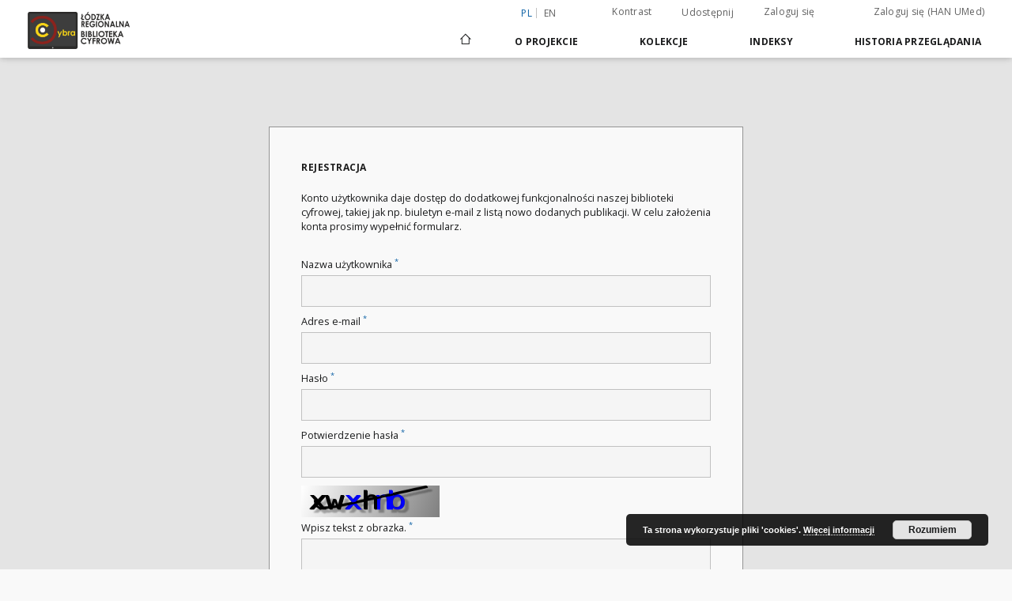

--- FILE ---
content_type: text/html;charset=utf-8
request_url: https://cybra.lodz.pl/dlibra/new-account?refUrl=aHR0cHM6Ly9jeWJyYS5sb2R6LnBsL2RsaWJyYS9yZXBvcnQtcHJvYmxlbT9pZD04NzQ3Jmxhbmd1YWdlPXBs
body_size: 8053
content:
<!doctype html>
<html lang="pl">
	<head>
		<script src="https://cybra.lodz.pl/style/dlibra/default/js/script-jquery.min.js" type="text/javascript"></script>

		


<meta charset="utf-8">
<meta http-equiv="X-UA-Compatible" content="IE=edge">
<meta name="viewport" content="width=device-width, initial-scale=1">


<title>Rejestracja - Cybra - Łódzka Regionalna Biblioteka Cyfrowa</title>
<meta name="Description" content="Cybra - Łódzka Regionalna Biblioteka Cyfrowa to... Tu uzupełnij opis do metadanych strony głównej, widoczny np. przy udostępnianiu na Facebooku" />

<meta property="og:url"                content="https://cybra.lodz.pl/dlibra/new-account?refUrl=aHR0cHM6Ly9jeWJyYS5sb2R6LnBsL2RsaWJyYS9yZXBvcnQtcHJvYmxlbT9pZD04NzQ3Jmxhbmd1YWdlPXBs" />
<meta property="og:type"               content="Object" />
<meta property="og:title"              content="Rejestracja - Cybra - Łódzka Regionalna Biblioteka Cyfrowa" />
<meta property="og:description"        content="Cybra - Łódzka Regionalna Biblioteka Cyfrowa to... Tu uzupełnij opis do metadanych strony głównej, widoczny np. przy udostępnianiu na Facebooku" />
<meta property="og:image"              content="https://cybra.lodz.pl/style/dlibra/default/img/social/main.png" />

<link rel="icon" type="image/png" href="https://cybra.lodz.pl/style/common/img/icons/favicon.png" sizes="16x16"> 
<link rel="apple-touch-icon" href="https://cybra.lodz.pl/style/common/img/icons/apple-touch-icon.png">


<link rel="stylesheet" href="https://cybra.lodz.pl/style/dlibra/default/css/libs.css?20201006132211">
<link rel="stylesheet" href="https://cybra.lodz.pl/style/dlibra/default/css/main.css?20201006132211">
<link rel="stylesheet" href="https://cybra.lodz.pl/style/dlibra/default/css/cybra-s1.css?20201006132211"
<link rel="stylesheet" href="https://cybra.lodz.pl/style/dlibra/default/css/colors.css?20201006132211">
<link rel="stylesheet" href="https://cybra.lodz.pl/style/dlibra/default/css/custom.css?20201006132211">


	    <link rel="search"  type="application/opensearchdescription+xml" href="https://cybra.lodz.pl/CYBRA_pl.xml"  title="CYBRA" />

							

			
							</head>

	<body class="">

		
		<div class="container--main">

			<header class="header--main" tabindex="-1">

  <ul class="skip-links list-unstyled">
    <li><a href="#navigationTop" class="inner" tabindex="1">Przejdź do menu głównego</a></li>
        <li><a href="#main-content" class="inner" tabindex="3">Przejdź do treści</a></li>
    <li><a href="#footer" tabindex="4">Przejdź do stopki</a></li>
  </ul>

      
            
  
  <div class="container--full">
    <nav class="header--top" id="navigationTop">
      <button class="header__menu-toggle navbar-toggle collapsed visible-xs visible-sm" type="button" data-toggle="collapse" data-target="#navbar-collapse" aria-expanded="false" aria-label="Menu">
        <span class="dlibra-icon-menu"></span>
      </button>
      <ul class="header__list hidden-sm hidden-xs">
									      <li class="header__list-item header__list-item--languages hidden-xs hidden-sm">
      <a class="header__list__link header__list__link--language active" href="/" title="polski">
          pl
      </a>
                        <a class="header__list__link header__list__link--language" href="https://cybra.lodz.pl/dlibra/new-account?refUrl=aHR0cHM6Ly9jeWJyYS5sb2R6LnBsL2RsaWJyYS9yZXBvcnQtcHJvYmxlbT9pZD04NzQ3Jmxhbmd1YWdlPXBs&language=en" title="English">en</a>
                                </li>
      <li class="header__languages-item visible-xs visible-sm">
              <a href="https://cybra.lodz.pl/dlibra/new-account?refUrl=aHR0cHM6Ly9jeWJyYS5sb2R6LnBsL2RsaWJyYS9yZXBvcnQtcHJvYmxlbT9pZD04NzQ3Jmxhbmd1YWdlPXBs&language=en" class="header__languages__link ">en</a>
              <a href="https://cybra.lodz.pl/dlibra/new-account?refUrl=aHR0cHM6Ly9jeWJyYS5sb2R6LnBsL2RsaWJyYS9yZXBvcnQtcHJvYmxlbT9pZD04NzQ3Jmxhbmd1YWdlPXBs&language=pl" class="header__languages__link active">pl</a>
          </li>
  
				        <li class="header__list-item">
          <button class="header__list__link contrast__link" data-contrast="false">
            <span class="dlibra-icon-contrast"></span>
            Kontrast
          </button>
        </li>

        <li class="header__list-item">
          <div class="a2a--header">
            <div class="a2a_kit a2a_kit_size_32 a2a_default_style" data-a2a-url="https://cybra.lodz.pl/dlibra/new-account?refUrl=aHR0cHM6Ly9jeWJyYS5sb2R6LnBsL2RsaWJyYS9yZXBvcnQtcHJvYmxlbT9pZD04NzQ3Jmxhbmd1YWdlPXBs&language=pl">
              <a class="a2a_dd header__list__link" href="https://www.addtoany.com/share">Udostępnij</a>
            </div>
            <script>
               var a2a_config = a2a_config || {};
               a2a_config.onclick = 1;
               a2a_config.locale = "pl";
               a2a_config.color_main = "D7E5ED";
               a2a_config.color_border = "9D9D9D";
               a2a_config.color_link_text = "333333";
               a2a_config.color_link_text_hover = "333333";
               a2a_config.color_bg = "d9d9d9";
               a2a_config.icon_color = "#767676";
							 a2a_config.num_services = 6;
							 a2a_config.prioritize = ["facebook", "wykop", "twitter", "pinterest", "email", "gmail"];
            </script>
            <script async src="//static.addtoany.com/menu/page.js"></script>
          </div>
        </li>
        <li class="header__list-item">
                      <a href="https://cybra.lodz.pl/dlibra/login?refUrl=aHR0cHM6Ly9jeWJyYS5sb2R6LnBsL2RsaWJyYS9yZXBvcnQtcHJvYmxlbT9pZD04NzQ3Jmxhbmd1YWdlPXBs" class="header__list__link" >
              Zaloguj się
            </a>
            <a href="https://login.han.umed.pl/login/login.html" class="header__list__link" >
              Zaloguj się (HAN UMed)
            </a>
                  </li>
      </ul>
    </nav>
  </div>
  <div class="navbar menu--desktop" role="navigation">
    <div class="container--full">
      <div class="menu__header">
        <a class="menu__logo" href="https://cybra.lodz.pl" tabindex="5">
          <img src="https://cybra.lodz.pl/style/dlibra/default/img/custom-images/logo.png
" title="Cybra - Łódzka Regionalna Biblioteka Cyfrowa" alt="Cybra - Łódzka Regionalna Biblioteka Cyfrowa"/>
        </a>
      </div>
      <div class="menu__collapse" id="navbar-collapse" js-menu>
					<div class="menu__back__container visible-xs visible-sm" js-back-container>
					</div>
          <button class="header__menu-toggle--inner navbar-toggle collapsed visible-xs visible-sm" type="button" data-toggle="collapse" data-target="#navbar-collapse" aria-expanded="false" js-close aria-label="Zamknij menu"></button>
          <ul class="header__languages visible-xs visible-sm">
                                <li class="header__list-item header__list-item--languages hidden-xs hidden-sm">
      <a class="header__list__link header__list__link--language active" href="/" title="polski">
          pl
      </a>
                        <a class="header__list__link header__list__link--language" href="https://cybra.lodz.pl/dlibra/new-account?refUrl=aHR0cHM6Ly9jeWJyYS5sb2R6LnBsL2RsaWJyYS9yZXBvcnQtcHJvYmxlbT9pZD04NzQ3Jmxhbmd1YWdlPXBs&language=en" title="English">en</a>
                                </li>
      <li class="header__languages-item visible-xs visible-sm">
              <a href="https://cybra.lodz.pl/dlibra/new-account?refUrl=aHR0cHM6Ly9jeWJyYS5sb2R6LnBsL2RsaWJyYS9yZXBvcnQtcHJvYmxlbT9pZD04NzQ3Jmxhbmd1YWdlPXBs&language=en" class="header__languages__link ">en</a>
              <a href="https://cybra.lodz.pl/dlibra/new-account?refUrl=aHR0cHM6Ly9jeWJyYS5sb2R6LnBsL2RsaWJyYS9yZXBvcnQtcHJvYmxlbT9pZD04NzQ3Jmxhbmd1YWdlPXBs&language=pl" class="header__languages__link active">pl</a>
          </li>
  
                      </ul>
          <div class="header__user visible-xs visible-sm">
                          <a href="https://cybra.lodz.pl/dlibra/login" class="header__user__link pull-left">
                Zaloguj się
              </a>
							<a href="" class="header__user__link contrast__link" data-contrast="false">
								<span class="dlibra-icon-contrast"></span>
								Kontrast
							</a>
              <div class="a2a--header header__user__a2a">
		            <div class="a2a_kit a2a_kit_size_32 a2a_default_style">
		              <a class="a2a_dd header__user__link" href="https://www.addtoany.com/share">Udostępnij</a>
		            </div>
		            <script>
		               var a2a_config = a2a_config || {};
		               a2a_config.onclick = 1;
		               a2a_config.locale = "pl";
									 a2a_config.num_services = 6;
									 a2a_config.prioritize = ["facebook", "wykop", "twitter", "pinterest", "email", "gmail"];
		            </script>
		            <script async src="//static.addtoany.com/menu/page.js"></script>
		          </div>
                      </div>
          <button class="menu__back hidden" js-back>
            <span class="dlibra-icon-chevron-left"></span>
            Powrót
          </button>
          <ul class="menu__nav nav">
            <li class=" hidden-xs hidden-sm">
                            <a href="https://cybra.lodz.pl" class="home" title="Strona główna" aria-label="Strona główna">
                <span class="dlibra-icon-home"></span>
              </a>
            </li>
                           	
						<li>
				<a href="#" class="dropdown-toggle hidden-xs hidden-sm" data-toggle="dropdown" js-section js-section-text>
					O Projekcie
				</a>
				<a href="#" class="dropdown-toggle visible-xs visible-sm" data-toggle="dropdown" js-section js-section-text tabindex="-1">
					O Projekcie
				</a>
								<button class="dlibra-icon-chevron-right visible-xs visible-sm dropdown-toggle dropdown-icon" title="Rozwiń/zwiń listę obiektów" aria-label="Rozwiń/zwiń listę obiektów"></button>
					<ul class="dropdown-menu pull-right">

		<li class="visible-xs header__current" js-current>
			<span class="dlibra-icon-chevron-right"></span>
		</li>
									<li>
										<a href="https://cybra.lodz.pl/dlibra/text?id=example-page" class="menu__nav--no-dropdown">
							O projekcie
									</a>
				</li>
												<li>
																					<a href="https://cybra.lodz.pl/dlibra/contact" class="menu__nav--no-dropdown">
							Kontakt
														</a>
				</li>
												<li>
										<a href="https://cybra.lodz.pl/dlibra/text?id=deklaracja-dostepnosci" class="menu__nav--no-dropdown">
							Deklaracja dostępności
									</a>
				</li>
						</ul>
				</li>
			



                           
  <li class="">
    <a href="#" class="dropdown-toggle hidden-xs hidden-sm" data-toggle="dropdown"  js-section js-section-text>
      Kolekcje
    </a>
    <a href="#" class="dropdown-toggle visible-xs visible-sm" data-toggle="dropdown"  js-section js-section-text tabindex="-1">
      Kolekcje
    </a>
	    <button class="dlibra-icon-chevron-right visible-xs visible-sm dropdown-toggle dropdown-icon" title="Rozwiń/zwiń listę obiektów" aria-label="Rozwiń/zwiń listę obiektów"></button>
    <ul class="dropdown-menu pull-right">
      <li class="visible-xs visible-sm header__current" js-current>
        <span class="dlibra-icon-chevron-right"></span>
      </li>
            	
            	<li>
				<button class="dlibra-icon-circle-plus hidden-xs hidden-sm dropdown-toggle dropdown-icon" title="Rozwiń/zwiń listę obiektów" aria-label="Rozwiń/zwiń listę obiektów">
		</button><a href="https://cybra.lodz.pl/dlibra/collectiondescription/89" js-section-text>
			Politechnika Łódzka
		</a>
		<button class="dlibra-icon-chevron-right visible-xs visible-sm dropdown-toggle dropdown-icon" title="Rozwiń/zwiń listę obiektów" aria-label="Rozwiń/zwiń listę obiektów"></button>
		<ul class="dropdown-menu">
			<li class="visible-xs visible-sm header__current" js-current>
				<span class="dlibra-icon-chevron-right"></span>
			</li>
							<li>
				<a href="https://cybra.lodz.pl/dlibra/collectiondescription/11" class="menu__nav--no-dropdown">
			Książki
		</a>
	</li>
							<li>
				<a href="https://cybra.lodz.pl/dlibra/collectiondescription/10" class="menu__nav--no-dropdown">
			Czasopisma
		</a>
	</li>
							<li>
				<button class="dlibra-icon-circle-plus hidden-xs hidden-sm dropdown-toggle dropdown-icon" title="Rozwiń/zwiń listę obiektów" aria-label="Rozwiń/zwiń listę obiektów">
		</button><a href="https://cybra.lodz.pl/dlibra/collectiondescription/8" js-section-text>
			Wydawnictwa uczelniane
		</a>
		<button class="dlibra-icon-chevron-right visible-xs visible-sm dropdown-toggle dropdown-icon" title="Rozwiń/zwiń listę obiektów" aria-label="Rozwiń/zwiń listę obiektów"></button>
		<ul class="dropdown-menu">
			<li class="visible-xs visible-sm header__current" js-current>
				<span class="dlibra-icon-chevron-right"></span>
			</li>
							<li>
				<a href="https://cybra.lodz.pl/dlibra/collectiondescription/65" class="menu__nav--no-dropdown">
			Monografie PŁ
		</a>
	</li>
							<li>
				<a href="https://cybra.lodz.pl/dlibra/collectiondescription/103" class="menu__nav--no-dropdown">
			Skrypty i podręczniki PŁ
		</a>
	</li>
							<li>
				<a href="https://cybra.lodz.pl/dlibra/collectiondescription/62" class="menu__nav--no-dropdown">
			Zeszyty Naukowe PŁ
		</a>
	</li>
							<li>
				<a href="https://cybra.lodz.pl/dlibra/collectiondescription/63" class="menu__nav--no-dropdown">
			Rozprawy Naukowe PŁ
		</a>
	</li>
							<li>
				<a href="https://cybra.lodz.pl/dlibra/collectiondescription/110" class="menu__nav--no-dropdown">
			Sympozja, Kongresy, Konferencje
		</a>
	</li>
							<li>
				<a href="https://cybra.lodz.pl/dlibra/collectiondescription/119" class="menu__nav--no-dropdown">
			Jubileusze Politechniki Łódzkiej
		</a>
	</li>
							<li>
				<a href="https://cybra.lodz.pl/dlibra/collectiondescription/111" class="menu__nav--no-dropdown">
			Życie Uczelni : biuletyn informacyjny PŁ
		</a>
	</li>
							<li>
				<a href="https://cybra.lodz.pl/dlibra/collectiondescription/118" class="menu__nav--no-dropdown">
			Zasób bibliografii dorobku piśmienniczego pracowników PŁ za lata 1960-2000
		</a>
	</li>
					</ul>
	</li>
							<li>
				<button class="dlibra-icon-circle-plus hidden-xs hidden-sm dropdown-toggle dropdown-icon" title="Rozwiń/zwiń listę obiektów" aria-label="Rozwiń/zwiń listę obiektów">
		</button><a href="https://cybra.lodz.pl/dlibra/collectiondescription/81" js-section-text>
			Varia
		</a>
		<button class="dlibra-icon-chevron-right visible-xs visible-sm dropdown-toggle dropdown-icon" title="Rozwiń/zwiń listę obiektów" aria-label="Rozwiń/zwiń listę obiektów"></button>
		<ul class="dropdown-menu">
			<li class="visible-xs visible-sm header__current" js-current>
				<span class="dlibra-icon-chevron-right"></span>
			</li>
							<li>
				<a href="https://cybra.lodz.pl/dlibra/collectiondescription/121" class="menu__nav--no-dropdown">
			Książki dla Biura ds. Osób Niepełnosprawnych PŁ
		</a>
	</li>
					</ul>
	</li>
							<li>
				<a href="https://cybra.lodz.pl/dlibra/collectiondescription/102" class="menu__nav--no-dropdown">
			Wystawy
		</a>
	</li>
					</ul>
	</li>
            	<li>
				<button class="dlibra-icon-circle-plus hidden-xs hidden-sm dropdown-toggle dropdown-icon" title="Rozwiń/zwiń listę obiektów" aria-label="Rozwiń/zwiń listę obiektów">
		</button><a href="https://cybra.lodz.pl/dlibra/collectiondescription/91" js-section-text>
			Uniwersytet Medyczny
		</a>
		<button class="dlibra-icon-chevron-right visible-xs visible-sm dropdown-toggle dropdown-icon" title="Rozwiń/zwiń listę obiektów" aria-label="Rozwiń/zwiń listę obiektów"></button>
		<ul class="dropdown-menu">
			<li class="visible-xs visible-sm header__current" js-current>
				<span class="dlibra-icon-chevron-right"></span>
			</li>
							<li>
				<a href="https://cybra.lodz.pl/dlibra/collectiondescription/94" class="menu__nav--no-dropdown">
			Materiały dydaktyczne
		</a>
	</li>
							<li>
				<a href="https://cybra.lodz.pl/dlibra/collectiondescription/95" class="menu__nav--no-dropdown">
			Wystawy
		</a>
	</li>
							<li>
				<button class="dlibra-icon-circle-plus hidden-xs hidden-sm dropdown-toggle dropdown-icon" title="Rozwiń/zwiń listę obiektów" aria-label="Rozwiń/zwiń listę obiektów">
		</button><a href="https://cybra.lodz.pl/dlibra/collectiondescription/96" js-section-text>
			Czasopisma
		</a>
		<button class="dlibra-icon-chevron-right visible-xs visible-sm dropdown-toggle dropdown-icon" title="Rozwiń/zwiń listę obiektów" aria-label="Rozwiń/zwiń listę obiektów"></button>
		<ul class="dropdown-menu">
			<li class="visible-xs visible-sm header__current" js-current>
				<span class="dlibra-icon-chevron-right"></span>
			</li>
							<li>
				<button class="dlibra-icon-circle-plus hidden-xs hidden-sm dropdown-toggle dropdown-icon" title="Rozwiń/zwiń listę obiektów" aria-label="Rozwiń/zwiń listę obiektów">
		</button><a href="https://cybra.lodz.pl/dlibra/collectiondescription/139" js-section-text>
			Czasopisma medyczne z XIX i pierwszej połowy XX w
		</a>
		<button class="dlibra-icon-chevron-right visible-xs visible-sm dropdown-toggle dropdown-icon" title="Rozwiń/zwiń listę obiektów" aria-label="Rozwiń/zwiń listę obiektów"></button>
		<ul class="dropdown-menu">
			<li class="visible-xs visible-sm header__current" js-current>
				<span class="dlibra-icon-chevron-right"></span>
			</li>
							<li>
				<a href="https://cybra.lodz.pl/dlibra/collectiondescription/140" class="menu__nav--no-dropdown">
			Przegląd Dermatologiczny
		</a>
	</li>
							<li>
				<a href="https://cybra.lodz.pl/dlibra/collectiondescription/141" class="menu__nav--no-dropdown">
			Archiwum Chemji i Farmacji : wydawane staraniem Działu Chemji Państw. Zakł. Higjeny
		</a>
	</li>
							<li>
				<a href="https://cybra.lodz.pl/dlibra/collectiondescription/142" class="menu__nav--no-dropdown">
			Przegląd Dentystyczny
		</a>
	</li>
							<li>
				<a href="https://cybra.lodz.pl/dlibra/collectiondescription/144" class="menu__nav--no-dropdown">
			Zdrowie: miesięcznik poświęcony hygienie publicznej i prywatnej
		</a>
	</li>
							<li>
				<a href="https://cybra.lodz.pl/dlibra/collectiondescription/146" class="menu__nav--no-dropdown">
			Przegląd Chorób Skórnych i Wenerycznych
		</a>
	</li>
							<li>
				<a href="https://cybra.lodz.pl/dlibra/collectiondescription/147" class="menu__nav--no-dropdown">
			Medycyna
		</a>
	</li>
							<li>
				<a href="https://cybra.lodz.pl/dlibra/collectiondescription/148" class="menu__nav--no-dropdown">
			Lekarz Wojskowy
		</a>
	</li>
					</ul>
	</li>
					</ul>
	</li>
							<li>
				<a href="https://cybra.lodz.pl/dlibra/collectiondescription/97" class="menu__nav--no-dropdown">
			Książki
		</a>
	</li>
							<li>
				<a href="https://cybra.lodz.pl/dlibra/collectiondescription/100" class="menu__nav--no-dropdown">
			Wydawnictwa Uczelniane
		</a>
	</li>
							<li>
				<a href="https://cybra.lodz.pl/dlibra/collectiondescription/125" class="menu__nav--no-dropdown">
			Zbiory specjalne
		</a>
	</li>
							<li>
				<button class="dlibra-icon-circle-plus hidden-xs hidden-sm dropdown-toggle dropdown-icon" title="Rozwiń/zwiń listę obiektów" aria-label="Rozwiń/zwiń listę obiektów">
		</button><a href="https://cybra.lodz.pl/dlibra/collectiondescription/134" js-section-text>
			Doktoraty
		</a>
		<button class="dlibra-icon-chevron-right visible-xs visible-sm dropdown-toggle dropdown-icon" title="Rozwiń/zwiń listę obiektów" aria-label="Rozwiń/zwiń listę obiektów"></button>
		<ul class="dropdown-menu">
			<li class="visible-xs visible-sm header__current" js-current>
				<span class="dlibra-icon-chevron-right"></span>
			</li>
							<li>
				<a href="https://cybra.lodz.pl/dlibra/collectiondescription/135" class="menu__nav--no-dropdown">
			Doktoraty przed obroną
		</a>
	</li>
							<li>
				<a href="https://cybra.lodz.pl/dlibra/collectiondescription/137" class="menu__nav--no-dropdown">
			Doktoraty
		</a>
	</li>
							<li>
				<a href="https://cybra.lodz.pl/dlibra/collectiondescription/145" class="menu__nav--no-dropdown">
			Doktoraty Akademia Medyczna i Wojskowa Akademia Medyczna
		</a>
	</li>
					</ul>
	</li>
							<li>
				<a href="https://cybra.lodz.pl/dlibra/collectiondescription/138" class="menu__nav--no-dropdown">
			Monografie UMedical Reports
		</a>
	</li>
					</ul>
	</li>
            	<li>
				<button class="dlibra-icon-circle-plus hidden-xs hidden-sm dropdown-toggle dropdown-icon" title="Rozwiń/zwiń listę obiektów" aria-label="Rozwiń/zwiń listę obiektów">
		</button><a href="https://cybra.lodz.pl/dlibra/collectiondescription/101" js-section-text>
			Instytut Medycyny Pracy im. prof. J. Nofera
		</a>
		<button class="dlibra-icon-chevron-right visible-xs visible-sm dropdown-toggle dropdown-icon" title="Rozwiń/zwiń listę obiektów" aria-label="Rozwiń/zwiń listę obiektów"></button>
		<ul class="dropdown-menu">
			<li class="visible-xs visible-sm header__current" js-current>
				<span class="dlibra-icon-chevron-right"></span>
			</li>
							<li>
				<a href="https://cybra.lodz.pl/dlibra/collectiondescription/104" class="menu__nav--no-dropdown">
			Książki
		</a>
	</li>
							<li>
				<a href="https://cybra.lodz.pl/dlibra/collectiondescription/105" class="menu__nav--no-dropdown">
			Czasopisma
		</a>
	</li>
							<li>
				<a href="https://cybra.lodz.pl/dlibra/collectiondescription/106" class="menu__nav--no-dropdown">
			Sympozja, Kongresy, Konferencje
		</a>
	</li>
							<li>
				<a href="https://cybra.lodz.pl/dlibra/collectiondescription/107" class="menu__nav--no-dropdown">
			Ludzie medycyny pracy
		</a>
	</li>
							<li>
				<a href="https://cybra.lodz.pl/dlibra/collectiondescription/108" class="menu__nav--no-dropdown">
			Dysertacje
		</a>
	</li>
							<li>
				<a href="https://cybra.lodz.pl/dlibra/collectiondescription/109" class="menu__nav--no-dropdown">
			Varia
		</a>
	</li>
					</ul>
	</li>
            	<li>
				<a href="https://cybra.lodz.pl/dlibra/collectiondescription/112" class="menu__nav--no-dropdown">
			Akademia Muzyczna im. Grażyny i Kiejstuta Bacewiczów
		</a>
	</li>
            	<li>
				<button class="dlibra-icon-circle-plus hidden-xs hidden-sm dropdown-toggle dropdown-icon" title="Rozwiń/zwiń listę obiektów" aria-label="Rozwiń/zwiń listę obiektów">
		</button><a href="https://cybra.lodz.pl/dlibra/collectiondescription/113" js-section-text>
			Państwowa Wyższa Szkoła Filmowa Telewizyjna i Teatralna im. L. Schillera
		</a>
		<button class="dlibra-icon-chevron-right visible-xs visible-sm dropdown-toggle dropdown-icon" title="Rozwiń/zwiń listę obiektów" aria-label="Rozwiń/zwiń listę obiektów"></button>
		<ul class="dropdown-menu">
			<li class="visible-xs visible-sm header__current" js-current>
				<span class="dlibra-icon-chevron-right"></span>
			</li>
							<li>
				<a href="https://cybra.lodz.pl/dlibra/collectiondescription/115" class="menu__nav--no-dropdown">
			Czasopisma
		</a>
	</li>
							<li>
				<button class="dlibra-icon-circle-plus hidden-xs hidden-sm dropdown-toggle dropdown-icon" title="Rozwiń/zwiń listę obiektów" aria-label="Rozwiń/zwiń listę obiektów">
		</button><a href="https://cybra.lodz.pl/dlibra/collectiondescription/157" js-section-text>
			Dyplomy
		</a>
		<button class="dlibra-icon-chevron-right visible-xs visible-sm dropdown-toggle dropdown-icon" title="Rozwiń/zwiń listę obiektów" aria-label="Rozwiń/zwiń listę obiektów"></button>
		<ul class="dropdown-menu">
			<li class="visible-xs visible-sm header__current" js-current>
				<span class="dlibra-icon-chevron-right"></span>
			</li>
							<li>
				<a href="https://cybra.lodz.pl/dlibra/collectiondescription/159" class="menu__nav--no-dropdown">
			Reżyseria filmowa i telewizyjna
		</a>
	</li>
							<li>
				<a href="https://cybra.lodz.pl/dlibra/collectiondescription/160" class="menu__nav--no-dropdown">
			Montaż filmowy
		</a>
	</li>
							<li>
				<a href="https://cybra.lodz.pl/dlibra/collectiondescription/158" class="menu__nav--no-dropdown">
			Scenariopisarstwo
		</a>
	</li>
							<li>
				<a href="https://cybra.lodz.pl/dlibra/collectiondescription/162" class="menu__nav--no-dropdown">
			Sztuka operatorska
		</a>
	</li>
							<li>
				<a href="https://cybra.lodz.pl/dlibra/collectiondescription/163" class="menu__nav--no-dropdown">
			Film animowany i efekty specjalne
		</a>
	</li>
							<li>
				<a href="https://cybra.lodz.pl/dlibra/collectiondescription/164" class="menu__nav--no-dropdown">
			Fotografia
		</a>
	</li>
							<li>
				<a href="https://cybra.lodz.pl/dlibra/collectiondescription/165" class="menu__nav--no-dropdown">
			Aktorstwo
		</a>
	</li>
							<li>
				<a href="https://cybra.lodz.pl/dlibra/collectiondescription/166" class="menu__nav--no-dropdown">
			Organizacja produkcji filmowej i telewizyjnej
		</a>
	</li>
							<li>
				<a href="https://cybra.lodz.pl/dlibra/collectiondescription/161" class="menu__nav--no-dropdown">
			Doktoraty i habilitacje
		</a>
	</li>
					</ul>
	</li>
							<li>
				<button class="dlibra-icon-circle-plus hidden-xs hidden-sm dropdown-toggle dropdown-icon" title="Rozwiń/zwiń listę obiektów" aria-label="Rozwiń/zwiń listę obiektów">
		</button><a href="https://cybra.lodz.pl/dlibra/collectiondescription/128" js-section-text>
			Biblioteka Scenariuszy Filmowych
		</a>
		<button class="dlibra-icon-chevron-right visible-xs visible-sm dropdown-toggle dropdown-icon" title="Rozwiń/zwiń listę obiektów" aria-label="Rozwiń/zwiń listę obiektów"></button>
		<ul class="dropdown-menu">
			<li class="visible-xs visible-sm header__current" js-current>
				<span class="dlibra-icon-chevron-right"></span>
			</li>
							<li>
				<a href="https://cybra.lodz.pl/dlibra/collectiondescription/153" class="menu__nav--no-dropdown">
			Filmy pełnometrażowe
		</a>
	</li>
							<li>
				<a href="https://cybra.lodz.pl/dlibra/collectiondescription/151" class="menu__nav--no-dropdown">
			Filmy krótkometrażowe
		</a>
	</li>
							<li>
				<a href="https://cybra.lodz.pl/dlibra/collectiondescription/152" class="menu__nav--no-dropdown">
			Filmy dokumentalne
		</a>
	</li>
							<li>
				<a href="https://cybra.lodz.pl/dlibra/collectiondescription/154" class="menu__nav--no-dropdown">
			Filmy animowane
		</a>
	</li>
							<li>
				<a href="https://cybra.lodz.pl/dlibra/collectiondescription/156" class="menu__nav--no-dropdown">
			Seriale
		</a>
	</li>
							<li>
				<a href="https://cybra.lodz.pl/dlibra/collectiondescription/155" class="menu__nav--no-dropdown">
			Archiwum Janusza Majewskiego
		</a>
	</li>
					</ul>
	</li>
					</ul>
	</li>
            	<li>
				<button class="dlibra-icon-circle-plus hidden-xs hidden-sm dropdown-toggle dropdown-icon" title="Rozwiń/zwiń listę obiektów" aria-label="Rozwiń/zwiń listę obiektów">
		</button><a href="https://cybra.lodz.pl/dlibra/collectiondescription/114" js-section-text>
			Wyższe Seminarium Duchowne w Łodzi 
		</a>
		<button class="dlibra-icon-chevron-right visible-xs visible-sm dropdown-toggle dropdown-icon" title="Rozwiń/zwiń listę obiektów" aria-label="Rozwiń/zwiń listę obiektów"></button>
		<ul class="dropdown-menu">
			<li class="visible-xs visible-sm header__current" js-current>
				<span class="dlibra-icon-chevron-right"></span>
			</li>
							<li>
				<a href="https://cybra.lodz.pl/dlibra/collectiondescription/129" class="menu__nav--no-dropdown">
			Łódzkie Studia Teologiczne
		</a>
	</li>
							<li>
				<a href="https://cybra.lodz.pl/dlibra/collectiondescription/131" class="menu__nav--no-dropdown">
			Wiadomości Diecezjalne Łódzkie
		</a>
	</li>
							<li>
				<a href="https://cybra.lodz.pl/dlibra/collectiondescription/132" class="menu__nav--no-dropdown">
			Literatura teologiczna
		</a>
	</li>
							<li>
				<a href="https://cybra.lodz.pl/dlibra/collectiondescription/143" class="menu__nav--no-dropdown">
			Widoki, pismo społeczno-kulturalne 1994-1995 , [IDA 1992-1993]
		</a>
	</li>
							<li>
				<a href="https://cybra.lodz.pl/dlibra/collectiondescription/149" class="menu__nav--no-dropdown">
			Wolność, Braterstwo 1988-1989.
		</a>
	</li>
							<li>
				<a href="https://cybra.lodz.pl/dlibra/collectiondescription/150" class="menu__nav--no-dropdown">
			Brama Odkupienia 1987-1990
		</a>
	</li>
					</ul>
	</li>
            	<li>
				<a href="https://cybra.lodz.pl/dlibra/collectiondescription/116" class="menu__nav--no-dropdown">
			Akademia Sztuk Pięknych im. Władysława Strzemińskiego w Łodzi
		</a>
	</li>
            	<li>
				<a href="https://cybra.lodz.pl/dlibra/collectiondescription/117" class="menu__nav--no-dropdown">
			Centrum Badań Molekularnych i Makromolekularnych Polskiej Akademii Nauk
		</a>
	</li>
          </ul>
  </li>


                           


<li>
	<a href="#" class="dropdown-toggle hidden-xs hidden-sm" data-toggle="dropdown" js-section js-section-text>
		Indeksy
	</a>
	<a href="#" class="dropdown-toggle visible-xs visible-sm" data-toggle="dropdown" js-section js-section-text tabindex="-1">
		Indeksy
	</a>
		<button class="dlibra-icon-chevron-right visible-xs visible-sm dropdown-toggle dropdown-icon" title="Rozwiń/zwiń listę obiektów" aria-label="Rozwiń/zwiń listę obiektów"></button>
	<ul class="dropdown-menu pull-right">
		<li class="visible-xs visible-sm header__current" js-current>
			<span class="dlibra-icon-chevron-right"></span>
		</li>
					<li title="
">
				<button class="dlibra-icon-circle-plus hidden-xs hidden-sm dropdown-toggle dropdown-icon" title="Pokaż/ukryj listę podatrybutów" aria-label="Pokaż/ukryj listę podatrybutów">
		</button><a href="https://cybra.lodz.pl/dlibra/indexsearch?rdfName=Title&amp;ipp=60&amp;p=0" js-section-text>
			Tytuł
		</a>
		<button class="dlibra-icon-chevron-right visible-xs visible-sm dropdown-toggle dropdown-icon" title="Pokaż/ukryj listę podatrybutów" aria-label="Pokaż/ukryj listę podatrybutów"></button>
		<ul class="dropdown-menu">
			<li class="visible-xs visible-sm header__current" js-current>
				<span class="dlibra-icon-chevron-right"></span>
			</li>
							<li title="Skrótowa nazwa grupy (np. czasopisma), do której należy zasób.">
				<a href="https://cybra.lodz.pl/dlibra/indexsearch?rdfName=GroupTitle&amp;ipp=60&amp;p=0" class="menu__nav--no-dropdown">
			Tytuł publikacji grupowej
		</a>
	</li>
					</ul>
	</li>
					<li title="">
				<a href="https://cybra.lodz.pl/dlibra/indexsearch?rdfName=Creator&amp;ipp=60&amp;p=0" class="menu__nav--no-dropdown">
			Autor
		</a>
	</li>
					<li title="">
				<a href="https://cybra.lodz.pl/dlibra/indexsearch?rdfName=Contributor&amp;ipp=60&amp;p=0" class="menu__nav--no-dropdown">
			Współtwórca
		</a>
	</li>
					<li title="Promotor">
				<a href="https://cybra.lodz.pl/dlibra/indexsearch?rdfName=Promotor&amp;ipp=60&amp;p=0" class="menu__nav--no-dropdown">
			Promotor
		</a>
	</li>
					<li title="recenzent pracy dyplomowej oraz rozprawy doktorskiej">
				<a href="https://cybra.lodz.pl/dlibra/indexsearch?rdfName=Reviewer&amp;ipp=60&amp;p=0" class="menu__nav--no-dropdown">
			Recenzent
		</a>
	</li>
					<li title="
">
				<button class="dlibra-icon-circle-plus hidden-xs hidden-sm dropdown-toggle dropdown-icon" title="Pokaż/ukryj listę podatrybutów" aria-label="Pokaż/ukryj listę podatrybutów">
		</button><a href="https://cybra.lodz.pl/dlibra/indexsearch?rdfName=Publisher&amp;ipp=60&amp;p=0" js-section-text>
			Wydawca
		</a>
		<button class="dlibra-icon-chevron-right visible-xs visible-sm dropdown-toggle dropdown-icon" title="Pokaż/ukryj listę podatrybutów" aria-label="Pokaż/ukryj listę podatrybutów"></button>
		<ul class="dropdown-menu">
			<li class="visible-xs visible-sm header__current" js-current>
				<span class="dlibra-icon-chevron-right"></span>
			</li>
							<li title="">
				<a href="https://cybra.lodz.pl/dlibra/indexsearch?rdfName=PlaceofPublication&amp;ipp=60&amp;p=0" class="menu__nav--no-dropdown">
			Miejsce wydania
		</a>
	</li>
					</ul>
	</li>
					<li title="">
				<a href="https://cybra.lodz.pl/dlibra/indexsearch?rdfName=Date&amp;ipp=60&amp;p=0" class="menu__nav--no-dropdown">
			Data wydania
		</a>
	</li>
					<li title="
">
				<a href="https://cybra.lodz.pl/dlibra/indexsearch?rdfName=Source&amp;ipp=60&amp;p=0" class="menu__nav--no-dropdown">
			Źródło
		</a>
	</li>
					<li title="">
				<button class="dlibra-icon-circle-plus hidden-xs hidden-sm dropdown-toggle dropdown-icon" title="Pokaż/ukryj listę podatrybutów" aria-label="Pokaż/ukryj listę podatrybutów">
		</button><a href="https://cybra.lodz.pl/dlibra/indexsearch?rdfName=Rights&amp;ipp=60&amp;p=0" js-section-text>
			Prawa
		</a>
		<button class="dlibra-icon-chevron-right visible-xs visible-sm dropdown-toggle dropdown-icon" title="Pokaż/ukryj listę podatrybutów" aria-label="Pokaż/ukryj listę podatrybutów"></button>
		<ul class="dropdown-menu">
			<li class="visible-xs visible-sm header__current" js-current>
				<span class="dlibra-icon-chevron-right"></span>
			</li>
							<li title="">
				<a href="https://cybra.lodz.pl/dlibra/indexsearch?rdfName=RightsHolder&amp;ipp=60&amp;p=0" class="menu__nav--no-dropdown">
			Właściciel praw
		</a>
	</li>
							<li title="">
				<a href="https://cybra.lodz.pl/dlibra/indexsearch?rdfName=License&amp;ipp=60&amp;p=0" class="menu__nav--no-dropdown">
			Licencja
		</a>
	</li>
							<li title="">
				<a href="https://cybra.lodz.pl/dlibra/indexsearch?rdfName=AccessRights&amp;ipp=60&amp;p=0" class="menu__nav--no-dropdown">
			Prawa dostępu
		</a>
	</li>
					</ul>
	</li>
					<li title="

">
				<a href="https://cybra.lodz.pl/dlibra/indexsearch?rdfName=Keywords&amp;ipp=60&amp;p=0" class="menu__nav--no-dropdown">
			Słowa kluczowe
		</a>
	</li>
					<li title="">
				<a href="https://cybra.lodz.pl/dlibra/indexsearch?rdfName=Description&amp;ipp=60&amp;p=0" class="menu__nav--no-dropdown">
			Uwagi
		</a>
	</li>
					<li title="">
				<a href="https://cybra.lodz.pl/dlibra/indexsearch?rdfName=Language&amp;ipp=60&amp;p=0" class="menu__nav--no-dropdown">
			Język
		</a>
	</li>
					<li title="">
				<a href="https://cybra.lodz.pl/dlibra/indexsearch?rdfName=Format&amp;ipp=60&amp;p=0" class="menu__nav--no-dropdown">
			Format
		</a>
	</li>
					<li title="">
				<a href="https://cybra.lodz.pl/dlibra/indexsearch?rdfName=Type&amp;ipp=60&amp;p=0" class="menu__nav--no-dropdown">
			Typ zasobu
		</a>
	</li>
					<li title="">
				<a href="https://cybra.lodz.pl/dlibra/indexsearch?rdfName=Relation&amp;ipp=60&amp;p=0" class="menu__nav--no-dropdown">
			Powiązania
		</a>
	</li>
					<li title="
">
				<a href="https://cybra.lodz.pl/dlibra/indexsearch?rdfName=Coverage&amp;ipp=60&amp;p=0" class="menu__nav--no-dropdown">
			Zakres
		</a>
	</li>
					<li title="">
				<a href="https://cybra.lodz.pl/dlibra/indexsearch?rdfName=Identifier&amp;ipp=60&amp;p=0" class="menu__nav--no-dropdown">
			Identyfikator
		</a>
	</li>
					<li title="Tagi użytkowników.">
				<a href="https://cybra.lodz.pl/dlibra/indexsearch?rdfName=Tags&amp;ipp=60&amp;p=0" class="menu__nav--no-dropdown">
			Tagi
		</a>
	</li>
					<li title="">
				<a href="https://cybra.lodz.pl/dlibra/indexsearch?rdfName=Digitization&amp;ipp=60&amp;p=0" class="menu__nav--no-dropdown">
			Digitalizacja
		</a>
	</li>
					<li title="">
				<a href="https://cybra.lodz.pl/dlibra/indexsearch?rdfName=LocationofOriginal&amp;ipp=60&amp;p=0" class="menu__nav--no-dropdown">
			Lokalizacja oryginału
		</a>
	</li>
			</ul>
</li>


                           <li>
    <button class="dlibra-icon-chevron-right visible-xs visible-sm dropdown-toggle dropdown-icon" title="Rozwiń/zwiń listę obiektów" aria-label="Rozwiń/zwiń listę obiektów"></button>
  <a href="#" class="dropdown-toggle hidden-xs hidden-sm" data-toggle="dropdown" js-section js-section-text>
    Historia przeglądania
  </a>
  <a href="#" class="dropdown-toggle  visible-xs visible-sm" data-toggle="dropdown" js-section js-section-text tabindex="-1">
    Historia przeglądania
  </a>
	<ul class="dropdown-menu pull-right lastviewed">
    <li class="visible-xs visible-sm header__current" js-current>
      <span class="dlibra-icon-chevron-right"></span>
    </li>
    <li>
      <a href="#" class="dropdown-toggle" data-toggle="dropdown" js-section-text >
        Obiekty
      </a>
      <button class="dlibra-icon-chevron-right visible-xs visible-sm dropdown-toggle dropdown-icon" title="Rozwiń/zwiń listę obiektów" aria-label="Rozwiń/zwiń listę obiektów"></button>
      <ul class="dropdown-menu pull-right">
        <li class="visible-xs visible-sm header__current" js-current>
          <span class="dlibra-icon-chevron-right"></span>
        </li>
		          </ul>
    </li>
    <li>
      <a href="#" class="dropdown-toggle" data-toggle="dropdown" js-section-text >
        Kolekcje
      </a>
      <button class="dlibra-icon-chevron-right visible-xs visible-sm dropdown-toggle dropdown-icon" title="Rozwiń/zwiń listę obiektów" aria-label="Rozwiń/zwiń listę obiektów"></button>
      <ul class="dropdown-menu pull-right">
  			<li class="visible-xs visible-sm header__current" js-current>
  				<span class="dlibra-icon-chevron-right"></span>
  			</li>
		          </ul>
    </li>
  </ul>
</li>


                      </ul>
          <div class="menu__more hidden" js-more>
            <span class="dlibra-icon-chevron-long-down"></span>
          </div>
      </div>
    </div>
  </div>
</header>

			
			<div id="main-content" class="anchor"></div>

			


												

<section>
<div class="container--login">

<div class="modal--register">
	<div class="modal-dialog">
	<div class="modal-content">
	    <div class="modal-header">
			<h4 class="heading__component">Rejestracja</h4>
			<p class="modal-desc">Konto użytkownika daje dostęp do dodatkowej funkcjonalności naszej biblioteki cyfrowej, takiej jak np. biuletyn e-mail z listą nowo dodanych publikacji. W celu założenia konta prosimy wypełnić formularz.</p>
    </div>

    <form name="form1" method="post" action="https://cybra.lodz.pl/dlibra/new-account?action=CreateAccountAction&amp;refUrl=aHR0cHM6Ly9jeWJyYS5sb2R6LnBsL2RsaWJyYS9yZXBvcnQtcHJvYmxlbT9pZD04NzQ3Jmxhbmd1YWdlPXBs">
        <div class="modal-body">
                       <label class="modal-label" for="username">Nazwa użytkownika <sup>*</sup></label>
            <input class="modal-input" type="text" id="username" name="login" required  value="">
            <label class="modal-label" for="email">Adres e-mail <sup>*</sup></label>
            <input class="modal-input" type="email" id="email" name="email" required  value="">
            <label class="modal-label" for="password">Hasło <sup>*</sup></label>
            <input class="modal-input" type="password" id="registration-password" name="password" required value="">
            <label class="modal-label" for="repassword">Potwierdzenie hasła <sup>*</sup></label>
            <input class="modal-input" type="password" id="repassword" name="confPassword" required value="" data-validation-message="Hasło oraz potwierdzenie hasła nie zgadzają się!">
                          <div class="modal-captcha">
                  <img id="captcha" src="https://cybra.lodz.pl/captcha" width="175" height="40" alt="verification"/>
                  <label class="modal-label" for="answer">Wpisz tekst z obrazka. <sup>*</sup></label>
                  <input class="modal-input" name="answer" id="answer" type="text" size="30" maxLength="30" required/>
              </div>
            
          		            <input class="modal-checkbox" type="checkbox" id="privacyPolicy" name="privacyPolicy"  data-validation-message="Nie zaakceptowano polityki prywatności.">
	          	<label class="modal-label" for="conf1">Znam i akceptuję <a href="https://cybra.lodz.pl/dlibra/text?id=regulations"
">Politykę Prywatności</a> serwisu <sup>*</sup></label>

	          	<input class="modal-checkbox" type="checkbox" id="processingPersonalData" name="processingPersonalData"  data-validation-message="Nie wyrażono zgody na przetwarzanie danych osobowych.">
	          	<label class="modal-label" for="conf1">Wyrażam zgodę na przetwarzanie moich danych osobowych
		zgodnie z aktami prawa unijnego i krajowego w związku z realizacją
		funkcjonalności serwisu. Podanie danych jest dobrowolne, ale niezbędne
		do realizacji funkcjonalności serwisu. Zostałem/am poinformowany/a, że
		przysługuje mi prawo dostępu do swoich danych, możliwości ich
		poprawiania, żądania zaprzestania ich przetwarzania. Administratorem
		danych osobowych jest.... <sup>*</sup></label>
			
            
          </div>
          <div class="modal-footer">
						<a class="modal-dismiss" type="button" class="btn btn-default" href="https://cybra.lodz.pl/dlibra/report-problem?id=8747&language=pl">Anuluj</a>
            <button class="modal-submit">Zarejestruj</button>
            <p class="modal-info"><sup>*</sup>Pola oznaczone gwiazdką, są obowiązkowe do wypełnienia.</p>
          </div>
      </form>
    </div><!-- /.modal-content -->
    </div><!-- /.modal-content -->
</div><!-- /.modal -->
</div><!-- /.modal -->
</section>


							
		</div>
					<div class="footer">
    <div class="footer__top">
      <div class="container--page">
        <h3 class="heading__component">Dane kontaktowe</h3>
        <div class="footer__row">
            <div class="footer__contact">
                <div class="footer__contact-box">
                    <h5 class="footer__contact-box--title footer__text--contact-title">Adres</h5>
                    <div class="footer__contact-box--content"><p>
<strong>Biblioteka Politechniki Łódzkiej <br>
(koordynator konsorcjum CYBRA)</strong><br><br>
ul. Wólczańska 223 <br>
93-005 Łódź, Polska<p></div>
                </div>
                <div class="footer__contact-box">
                    <h5 class="footer__contact-box--title footer__text--contact-title">Telefon</h5>
                    <div class="footer__contact-box--content">
						<p><!-- !!! 2019-11-27 SK !!! tel. +48 42 638 35 43 --></p>
					</div>
                </div>
                <div class="footer__contact-box">
                    <h5 class="footer__contact-box--title footer__text--contact-title">E-Mail</h5>
					<div class="footer__contact-box--content">
						<p><a href="mailto:admin@cybra.lodz.pl">admin@cybra.lodz.pl</a></p>
					</div>
                </div>
				                <div class="footer__contact-box">
                    <h5 class="footer__contact-box--title footer__text--contact-title">Odwiedź nas!</h5>
										<div class="footer__contact-box--content">
						<p>
              <a href="http://bg.p.lodz.pl/" class="social-link" target="_blank">http://bg.p.lodz.pl/</a>
              <img src="https://cybra.lodz.pl/style/dlibra/default/img/icons/link-new-window.svg" class="social-link__external-link"/>
            </p>
					</div>
															<div class="footer__contact-box--content">
            <p>
              <a href="https://twitter.com/BibliotekaPL" class="social-link twitter" target="_blank">
                <i class="dlibra-icon-social-twitter"></i>
              </a>
              <a href="https://www.instagram.com/biblioteka_pl" class="social-link instagram" target="_blank">
                <img src="https://cybra.lodz.pl/style/dlibra/default/img/custom-images/instagram.png" class="social-link__external-link"/>
              </a>
              <a href="https://www.facebook.com/bibliopl/" class="social-link facebook" target="_blank"><i class="dlibra-icon-social-facebook"></i></a>
            </p>
					</div>
					                </div>
				            </div>
        </div>
      </div>
    </div>
</div>
				<div class="footer" role="navigation" id="footer">
    <div class="footer__center">
      <div class="container--page">
        <h3 class="heading__component">Mapa strony</h3>
        <h3 class="footer__page--title">
          <a href="https://cybra.lodz.pl">
            Strona główna
          </a>
        </h3>
        <div class="footer__row">
        <div class="footer__page">
							

<div class="footer__page-list">
    <h5 class="footer__page-list--title footer__text--contact-title">Kolekcje</h5>
    <ul class="footer__page-list--list">
    	    	
		    	    			        <li class="page-list__item"><a href="https://cybra.lodz.pl/dlibra/collectiondescription/89">Politechnika Łódzka</a></li>
	            	    			        <li class="page-list__item"><a href="https://cybra.lodz.pl/dlibra/collectiondescription/91">Uniwersytet Medyczny</a></li>
	            	    			        <li class="page-list__item"><a href="https://cybra.lodz.pl/dlibra/collectiondescription/101">Instytut Medycyny Pracy im. prof. J. Nofera</a></li>
	            	    			        <li class="page-list__item"><a href="https://cybra.lodz.pl/dlibra/collectiondescription/112">Akademia Muzyczna im. Grażyny i Kiejstuta Bacewiczów</a></li>
	            	    			        <li class="page-list__item"><a href="https://cybra.lodz.pl/dlibra/collectiondescription/113">Państwowa Wyższa Szkoła Filmowa Telewizyjna i Teatralna im. L. Schillera</a></li>
	            	    			        <li class="page-list__item"><a href="https://cybra.lodz.pl/dlibra/collectiondescription/114">Wyższe Seminarium Duchowne w Łodzi </a></li>
	            	    			        <li class="page-list__item"><a href="https://cybra.lodz.pl/dlibra/collectiondescription/116">Akademia Sztuk Pięknych im. Władysława Strzemińskiego w Łodzi</a></li>
	            	    		    	        <li class="page-list__divider">...</li>
        <li class="page-list__all"><a class="page-list__all--link" href="https://cybra.lodz.pl/dlibra/collectiondescription/1">Zobacz więcej</a></li>
    </ul>
</div>

							



<div class="footer__page-list">
    <h5 class="footer__page-list--title footer__text--contact-title">Indeksy</h5>
    <ul class="footer__page-list--list">

    					        	<li class="page-list__item"><a href="https://cybra.lodz.pl/dlibra/indexsearch?rdfName=Title&amp;ipp=60&amp;p=0">Tytuł</a></li>
	        						        	<li class="page-list__item"><a href="https://cybra.lodz.pl/dlibra/indexsearch?rdfName=Creator&amp;ipp=60&amp;p=0">Autor</a></li>
	        						        	<li class="page-list__item"><a href="https://cybra.lodz.pl/dlibra/indexsearch?rdfName=Contributor&amp;ipp=60&amp;p=0">Współtwórca</a></li>
	        						        	<li class="page-list__item"><a href="https://cybra.lodz.pl/dlibra/indexsearch?rdfName=Promotor&amp;ipp=60&amp;p=0">Promotor</a></li>
	        						        	<li class="page-list__item"><a href="https://cybra.lodz.pl/dlibra/indexsearch?rdfName=Reviewer&amp;ipp=60&amp;p=0">Recenzent</a></li>
	        						        	<li class="page-list__item"><a href="https://cybra.lodz.pl/dlibra/indexsearch?rdfName=Publisher&amp;ipp=60&amp;p=0">Wydawca</a></li>
	        						        	<li class="page-list__item"><a href="https://cybra.lodz.pl/dlibra/indexsearch?rdfName=Date&amp;ipp=60&amp;p=0">Data wydania</a></li>
	        																																																																			    </ul>
</div>

							

	<div class="footer__page-list">
	    <h5 class="footer__page-list--title footer__text--contact-title">O Projekcie</h5>
	    <ul class="footer__page-list--list">

	    							<li class="page-list__item">
										<a href="https://cybra.lodz.pl/dlibra/text?id=example-page" class="menu__nav--no-dropdown">
							O projekcie
									</a>
				</li>
												<li class="page-list__item">
																					<a href="https://cybra.lodz.pl/dlibra/contact" class="menu__nav--no-dropdown">
							Dane kontaktowe
														</a>
				</li>
												<li class="page-list__item">
										<a href="https://cybra.lodz.pl/dlibra/text?id=deklaracja-dostepnosci" class="menu__nav--no-dropdown">
							Deklaracja dostępności
									</a>
				</li>
						    </ul>
	</div>

			        </div>
     						
<div class="footer__history">
	<div class="footer__history-list">
    <h5 class="footer__page-list--title footer__text--contact-title">
      Konto użytkownika
    </h5>
          <a class="footer__login" href="https://cybra.lodz.pl/dlibra/login">Zaloguj się</a>
    		<h5 class="footer__history-list--title">Historia przeglądania</h5>
		<ul class="footer__history-list--list">
					</ul>
	</div>
</div>

        	
        </div>
      </div>
    </div>

    	<div class="footer__partners">
		<div class="footer__partners--text">
			

Serwis tworzony przez Łódzką Akademicką Sieć Biblioteczną.

		</div>
		<div class="footer__partners--logos">
      <a href="#" target="_blank"><img src="https://cybra.lodz.pl/style/dlibra/default/img/custom-images/partner1.png" /></a>
      <a href="#" target="_blank"><img src="https://cybra.lodz.pl/style/dlibra/default/img/custom-images/partner2.png" /></a>
      <a href="#" target="_blank"><img src="https://cybra.lodz.pl/style/dlibra/default/img/custom-images/partner3.png" /></a>
      <a href="#" target="_blank"><img src="https://cybra.lodz.pl/style/dlibra/default/img/custom-images/partner4.png" /></a>
      <a href="#" target="_blank"><img src="https://cybra.lodz.pl/style/dlibra/default/img/custom-images/partner5.png" /></a>
      <a href="#" target="_blank"><img src="https://cybra.lodz.pl/style/dlibra/default/img/custom-images/partner6.png" /></a>
      <a href="#" target="_blank"><img src="https://cybra.lodz.pl/style/dlibra/default/img/custom-images/partner7.png" /></a>
      <a href="#" target="_blank"><img src="https://cybra.lodz.pl/style/dlibra/default/img/custom-images/partner8.png" /></a>
	  <br/>
      <a href="#" target="_blank"><img src="https://cybra.lodz.pl/style/dlibra/default/img/custom-images/rpo_600.png" /></a>
	  <br/>
	  Projekt współfinansowany przez Unię Europejską z Europejskiego Funduszu Rozwoju Regionalnego
		</div>
	</div>


</div>
<footer class="footer__bottom">
  <div class="footer__row">
    <span class="footer__bottom--text">

Ten serwis działa dzięki oprogramowaniu <a href="http://dingo.psnc.pl" target="_blank">DInGO dLibra 6.2.11</a> opracowanemu przez <a href="http://www.pcss.pl" target="_blank">Poznańskie Centrum Superkomputerowo-Sieciowe</a>
</span>
  </div>
</footer>

<div class="cookies">
	<p>Ta strona wykorzystuje pliki 'cookies'.
		<a href="https://cybra.lodz.pl/dlibra/text?id=polityka">Więcej informacji</a>
		<button class="cookies__button">Rozumiem</button>
	</p>
</div>
		<div class="modal fade modal--addToFav" tabindex="-1" role="dialog" js-modal='addToFav'>
		  <div class="modal-dialog" role="document">
		    <div class="modal-content">
		      <div class="modal-body">
		        <p js-addToFav-text></p>
		      </div>
		      <div class="modal-footer pull-right">
		        <button type="button" class="modal-button" data-dismiss="modal">Ok</button>
		      </div>
					<div class="clearfix"></div>
		    </div><!-- /.modal-content -->
		  </div><!-- /.modal-dialog -->
		</div><!-- /.modal -->

		<div class="modal fade modal--msgInfo" tabindex="-1" role="dialog" js-modal='msgInfo'>
			<div class="modal-dialog" role="document">
				<div class="modal-content">
					<div class="modal-body">
						<p js-msgInfo-text></p>
					</div>
					<div class="modal-footer pull-right">
						<button type="button" class="modal-button" data-dismiss="modal">Ok</button>
					</div>
					<div class="clearfix"></div>
				</div><!-- /.modal-content -->
			</div><!-- /.modal-dialog -->
		</div><!-- /.modal -->

		<script src="https://cybra.lodz.pl/style/dlibra/default/js/libs.min.js?20201006132211" type="text/javascript"></script>
		<script src="https://cybra.lodz.pl/style/dlibra/default/js/main.min.js?20201006132211" type="text/javascript"></script>
		<script src="https://cybra.lodz.pl/style/dlibra/default/js/custom.min.js?20201006132211" type="text/javascript"></script>
	</body>
</html>


--- FILE ---
content_type: text/css
request_url: https://cybra.lodz.pl/style/dlibra/default/css/cybra-s1.css?20201006132211
body_size: 193
content:
.component-collections-stats__item {
  padding: 10px 10px 10px !important;
}

.component-collections-stats__item p {
margin-bottom: 0 !important;
font-size: 80% !important;
}

.component-mostviewed__item {
  padding: 10px 10px 10px !important;
}


.component-mostviewed__item p {
margin-bottom: 0 !important;
font-size: 80% !important;
}


.login__list /*, .login__list-item.register a, .login__list-item.register a:focus, .login__list-item.register a:hover */ {
    display: none!important;
}


